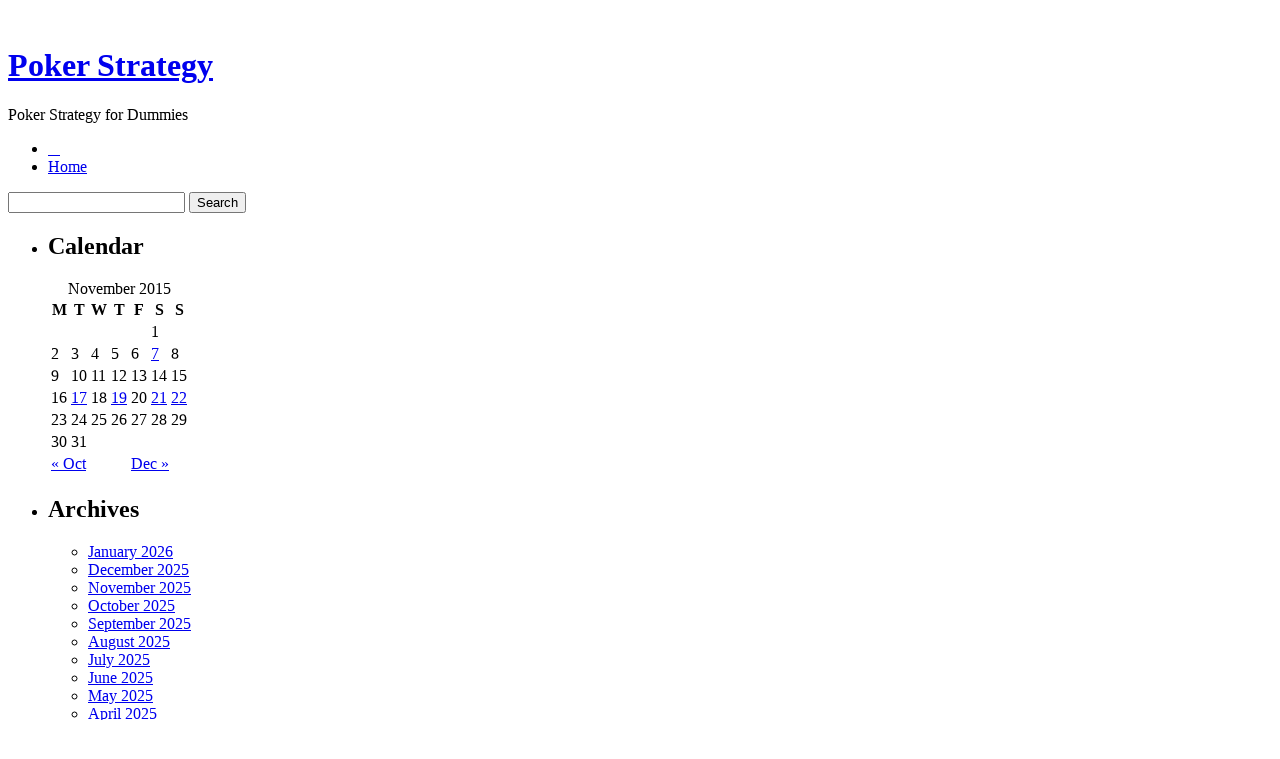

--- FILE ---
content_type: text/html; charset=UTF-8
request_url: http://pokerwow.com/2015/11/07/the-value-of-poker-seating/
body_size: 25692
content:
﻿<!DOCTYPE html PUBLIC "-//W3C//DTD XHTML 1.0 Strict//EN" "http://www.w3.org/TR/xhtml1/DTD/xhtml1-strict.dtd">
<html xmlns="http://www.w3.org/1999/xhtml" xml:lang="en" lang="en">
<head profile="http://gmpg.org/xfn/11">
	<title>Poker Strategy  &raquo; Blog Archive   &raquo; The value of Poker Seating</title>

	<meta http-equiv="Content-Type" content="text/html; charset=UTF-8" />
	<meta name="generator" content="WordPress 2.8.4" />
	<meta http-equiv="imagetoolbar" content="no" />

	<link rel="stylesheet" href="http://pokerwow.com/wp-content/themes/oriental/style.css" type="text/css" media="screen" />
	<!--[if IE 7]>
	<style>
	#searchform {
		padding: 2px 4px 4px 5px;
	}
	</style>
	<![endif]-->

	<!--[if lt IE 7]>
	<style>
	#pageinner {zoom: 1;}
	</style>
	<![endif]-->

	<script src="http://pokerwow.com/wp-content/themes/oriental/js/jquery-1.2.6.pack.js" type="text/javascript"></script>
	<!-- fix the position relative height issue -->
	<script src="http://pokerwow.com/wp-content/themes/oriental/js/ready.js" type="text/javascript"></script>


	<link rel="alternate" type="application/rss+xml" title="Poker Strategy RSS Feed" href="http://pokerwow.com/feed/" />
	<link rel="pingback" href="http://pokerwow.com/xmlrpc.php" />
	
	<link rel="alternate" type="application/rss+xml" title="Poker Strategy &raquo; The value of Poker Seating Comments Feed" href="http://pokerwow.com/2015/11/07/the-value-of-poker-seating/feed/" />
<script type='text/javascript' src='http://pokerwow.com/wp-includes/js/comment-reply.js?ver=20090102'></script>
<link rel="EditURI" type="application/rsd+xml" title="RSD" href="http://pokerwow.com/xmlrpc.php?rsd" />
<link rel="wlwmanifest" type="application/wlwmanifest+xml" href="http://pokerwow.com/wp-includes/wlwmanifest.xml" /> 
<link rel='index' title='Poker Strategy' href='http://pokerwow.com' />
<link rel='start' title='Betting on Texas Hold&#8217;em Poker on the Internet' href='http://pokerwow.com/2007/06/14/betting-on-texas-holdem-poker-on-the-internet/' />
<link rel='prev' title='No-Limit Texas Hold&#8217;em Poker- Who is Phil Ivey?' href='http://pokerwow.com/2015/10/31/no-limit-texas-holdem-poker-who-is-phil-ivey/' />
<link rel='next' title='Compete in Omaha Online' href='http://pokerwow.com/2015/11/17/compete-in-omaha-online/' />
<meta name="generator" content="WordPress 2.8.4" />
</head>

<body>

<div id="container">
	<div id="header">
		<h1><a href="http://pokerwow.com/">Poker Strategy</a></h1>
		<div class="description">Poker Strategy for Dummies</div>
	</div><!--/header-->

<div id="page">

	<div id="navcontainer">
		<ul id="navlist">
			<li id="first"><a href="#">&nbsp;&nbsp;&nbsp;</a></li>
			<li  class="current_page_item"><a href="http://pokerwow.com">Home</a></li>
					</ul>
	</div>
	<div id="searchBar">
		<form method="get" id="searchform" action="http://pokerwow.com/">
			<div><input type="text" value="" name="s" id="s" />
				<input type="submit" id="searchsubmit" value="Search" />
			</div>
		</form>
	</div>


	<div id="pageinner">
	
		<div id="sidebar">
		<ul>

			
			
			<!-- Author information is disabled per default. Uncomment and fill in your details if you want to use it.
			<li><h2>Author</h2>
			<p>A little something about you, the author. Nothing lengthy, just an overview.</p>
			</li>
			-->

			<li>
			<h2>Calendar</h2>
			<table id="wp-calendar" summary="Calendar">
	<caption>November 2015</caption>
	<thead>
	<tr>
		<th abbr="Monday" scope="col" title="Monday">M</th>
		<th abbr="Tuesday" scope="col" title="Tuesday">T</th>
		<th abbr="Wednesday" scope="col" title="Wednesday">W</th>
		<th abbr="Thursday" scope="col" title="Thursday">T</th>
		<th abbr="Friday" scope="col" title="Friday">F</th>
		<th abbr="Saturday" scope="col" title="Saturday">S</th>
		<th abbr="Sunday" scope="col" title="Sunday">S</th>
	</tr>
	</thead>

	<tfoot>
	<tr>
		<td abbr="October" colspan="3" id="prev"><a href="http://pokerwow.com/2015/10/" title="View posts for October 2015">&laquo; Oct</a></td>
		<td class="pad">&nbsp;</td>
		<td abbr="December" colspan="3" id="next"><a href="http://pokerwow.com/2015/12/" title="View posts for December 2015">Dec &raquo;</a></td>
	</tr>
	</tfoot>

	<tbody>
	<tr>
		<td colspan="5" class="pad">&nbsp;</td><td>1</td>
	</tr>
	<tr>
		<td>2</td><td>3</td><td>4</td><td>5</td><td>6</td><td><a href="http://pokerwow.com/2015/11/07/" title="The value of Poker Seating">7</a></td><td>8</td>
	</tr>
	<tr>
		<td>9</td><td>10</td><td>11</td><td>12</td><td>13</td><td>14</td><td>15</td>
	</tr>
	<tr>
		<td>16</td><td><a href="http://pokerwow.com/2015/11/17/" title="Compete in Omaha Online
Play Internet Poker
Play Omaha hi-low Poker Online">17</a></td><td>18</td><td><a href="http://pokerwow.com/2015/11/19/" title="Poker webpages
The Benefits of Playing Web-based Poker">19</a></td><td>20</td><td><a href="http://pokerwow.com/2015/11/21/" title="Beginners Tactics for Pai Gow Poker">21</a></td><td><a href="http://pokerwow.com/2015/11/22/" title="Poker Webpages">22</a></td>
	</tr>
	<tr>
		<td>23</td><td>24</td><td>25</td><td>26</td><td>27</td><td>28</td><td>29</td>
	</tr>
	<tr>
		<td>30</td><td>31</td>
		<td class="pad" colspan="5">&nbsp;</td>
	</tr>
	</tbody>
	</table> 
			</li>

			
			<li><h2>Archives</h2>
				<ul>
					<li><a href='http://pokerwow.com/2026/01/' title='January 2026'>January 2026</a></li>
	<li><a href='http://pokerwow.com/2025/12/' title='December 2025'>December 2025</a></li>
	<li><a href='http://pokerwow.com/2025/11/' title='November 2025'>November 2025</a></li>
	<li><a href='http://pokerwow.com/2025/10/' title='October 2025'>October 2025</a></li>
	<li><a href='http://pokerwow.com/2025/09/' title='September 2025'>September 2025</a></li>
	<li><a href='http://pokerwow.com/2025/08/' title='August 2025'>August 2025</a></li>
	<li><a href='http://pokerwow.com/2025/07/' title='July 2025'>July 2025</a></li>
	<li><a href='http://pokerwow.com/2025/06/' title='June 2025'>June 2025</a></li>
	<li><a href='http://pokerwow.com/2025/05/' title='May 2025'>May 2025</a></li>
	<li><a href='http://pokerwow.com/2025/04/' title='April 2025'>April 2025</a></li>
	<li><a href='http://pokerwow.com/2025/03/' title='March 2025'>March 2025</a></li>
	<li><a href='http://pokerwow.com/2025/02/' title='February 2025'>February 2025</a></li>
	<li><a href='http://pokerwow.com/2025/01/' title='January 2025'>January 2025</a></li>
	<li><a href='http://pokerwow.com/2024/12/' title='December 2024'>December 2024</a></li>
	<li><a href='http://pokerwow.com/2024/11/' title='November 2024'>November 2024</a></li>
	<li><a href='http://pokerwow.com/2024/10/' title='October 2024'>October 2024</a></li>
	<li><a href='http://pokerwow.com/2024/09/' title='September 2024'>September 2024</a></li>
	<li><a href='http://pokerwow.com/2024/08/' title='August 2024'>August 2024</a></li>
	<li><a href='http://pokerwow.com/2024/07/' title='July 2024'>July 2024</a></li>
	<li><a href='http://pokerwow.com/2024/06/' title='June 2024'>June 2024</a></li>
	<li><a href='http://pokerwow.com/2024/05/' title='May 2024'>May 2024</a></li>
	<li><a href='http://pokerwow.com/2024/04/' title='April 2024'>April 2024</a></li>
	<li><a href='http://pokerwow.com/2024/03/' title='March 2024'>March 2024</a></li>
	<li><a href='http://pokerwow.com/2024/02/' title='February 2024'>February 2024</a></li>
	<li><a href='http://pokerwow.com/2024/01/' title='January 2024'>January 2024</a></li>
	<li><a href='http://pokerwow.com/2023/12/' title='December 2023'>December 2023</a></li>
	<li><a href='http://pokerwow.com/2023/11/' title='November 2023'>November 2023</a></li>
	<li><a href='http://pokerwow.com/2023/10/' title='October 2023'>October 2023</a></li>
	<li><a href='http://pokerwow.com/2023/09/' title='September 2023'>September 2023</a></li>
	<li><a href='http://pokerwow.com/2023/08/' title='August 2023'>August 2023</a></li>
	<li><a href='http://pokerwow.com/2023/07/' title='July 2023'>July 2023</a></li>
	<li><a href='http://pokerwow.com/2023/06/' title='June 2023'>June 2023</a></li>
	<li><a href='http://pokerwow.com/2023/05/' title='May 2023'>May 2023</a></li>
	<li><a href='http://pokerwow.com/2023/04/' title='April 2023'>April 2023</a></li>
	<li><a href='http://pokerwow.com/2023/03/' title='March 2023'>March 2023</a></li>
	<li><a href='http://pokerwow.com/2023/02/' title='February 2023'>February 2023</a></li>
	<li><a href='http://pokerwow.com/2023/01/' title='January 2023'>January 2023</a></li>
	<li><a href='http://pokerwow.com/2022/12/' title='December 2022'>December 2022</a></li>
	<li><a href='http://pokerwow.com/2022/11/' title='November 2022'>November 2022</a></li>
	<li><a href='http://pokerwow.com/2022/10/' title='October 2022'>October 2022</a></li>
	<li><a href='http://pokerwow.com/2022/09/' title='September 2022'>September 2022</a></li>
	<li><a href='http://pokerwow.com/2022/08/' title='August 2022'>August 2022</a></li>
	<li><a href='http://pokerwow.com/2022/07/' title='July 2022'>July 2022</a></li>
	<li><a href='http://pokerwow.com/2022/06/' title='June 2022'>June 2022</a></li>
	<li><a href='http://pokerwow.com/2022/05/' title='May 2022'>May 2022</a></li>
	<li><a href='http://pokerwow.com/2022/04/' title='April 2022'>April 2022</a></li>
	<li><a href='http://pokerwow.com/2022/03/' title='March 2022'>March 2022</a></li>
	<li><a href='http://pokerwow.com/2022/02/' title='February 2022'>February 2022</a></li>
	<li><a href='http://pokerwow.com/2021/12/' title='December 2021'>December 2021</a></li>
	<li><a href='http://pokerwow.com/2021/11/' title='November 2021'>November 2021</a></li>
	<li><a href='http://pokerwow.com/2021/10/' title='October 2021'>October 2021</a></li>
	<li><a href='http://pokerwow.com/2021/09/' title='September 2021'>September 2021</a></li>
	<li><a href='http://pokerwow.com/2021/08/' title='August 2021'>August 2021</a></li>
	<li><a href='http://pokerwow.com/2021/07/' title='July 2021'>July 2021</a></li>
	<li><a href='http://pokerwow.com/2021/06/' title='June 2021'>June 2021</a></li>
	<li><a href='http://pokerwow.com/2021/05/' title='May 2021'>May 2021</a></li>
	<li><a href='http://pokerwow.com/2021/04/' title='April 2021'>April 2021</a></li>
	<li><a href='http://pokerwow.com/2021/03/' title='March 2021'>March 2021</a></li>
	<li><a href='http://pokerwow.com/2021/02/' title='February 2021'>February 2021</a></li>
	<li><a href='http://pokerwow.com/2021/01/' title='January 2021'>January 2021</a></li>
	<li><a href='http://pokerwow.com/2020/12/' title='December 2020'>December 2020</a></li>
	<li><a href='http://pokerwow.com/2020/11/' title='November 2020'>November 2020</a></li>
	<li><a href='http://pokerwow.com/2020/10/' title='October 2020'>October 2020</a></li>
	<li><a href='http://pokerwow.com/2020/09/' title='September 2020'>September 2020</a></li>
	<li><a href='http://pokerwow.com/2020/08/' title='August 2020'>August 2020</a></li>
	<li><a href='http://pokerwow.com/2020/07/' title='July 2020'>July 2020</a></li>
	<li><a href='http://pokerwow.com/2020/06/' title='June 2020'>June 2020</a></li>
	<li><a href='http://pokerwow.com/2020/05/' title='May 2020'>May 2020</a></li>
	<li><a href='http://pokerwow.com/2020/04/' title='April 2020'>April 2020</a></li>
	<li><a href='http://pokerwow.com/2020/03/' title='March 2020'>March 2020</a></li>
	<li><a href='http://pokerwow.com/2020/02/' title='February 2020'>February 2020</a></li>
	<li><a href='http://pokerwow.com/2020/01/' title='January 2020'>January 2020</a></li>
	<li><a href='http://pokerwow.com/2019/12/' title='December 2019'>December 2019</a></li>
	<li><a href='http://pokerwow.com/2019/11/' title='November 2019'>November 2019</a></li>
	<li><a href='http://pokerwow.com/2019/10/' title='October 2019'>October 2019</a></li>
	<li><a href='http://pokerwow.com/2019/09/' title='September 2019'>September 2019</a></li>
	<li><a href='http://pokerwow.com/2019/08/' title='August 2019'>August 2019</a></li>
	<li><a href='http://pokerwow.com/2019/07/' title='July 2019'>July 2019</a></li>
	<li><a href='http://pokerwow.com/2019/06/' title='June 2019'>June 2019</a></li>
	<li><a href='http://pokerwow.com/2019/05/' title='May 2019'>May 2019</a></li>
	<li><a href='http://pokerwow.com/2019/04/' title='April 2019'>April 2019</a></li>
	<li><a href='http://pokerwow.com/2019/03/' title='March 2019'>March 2019</a></li>
	<li><a href='http://pokerwow.com/2019/02/' title='February 2019'>February 2019</a></li>
	<li><a href='http://pokerwow.com/2019/01/' title='January 2019'>January 2019</a></li>
	<li><a href='http://pokerwow.com/2018/12/' title='December 2018'>December 2018</a></li>
	<li><a href='http://pokerwow.com/2018/11/' title='November 2018'>November 2018</a></li>
	<li><a href='http://pokerwow.com/2018/10/' title='October 2018'>October 2018</a></li>
	<li><a href='http://pokerwow.com/2018/09/' title='September 2018'>September 2018</a></li>
	<li><a href='http://pokerwow.com/2018/08/' title='August 2018'>August 2018</a></li>
	<li><a href='http://pokerwow.com/2018/07/' title='July 2018'>July 2018</a></li>
	<li><a href='http://pokerwow.com/2018/06/' title='June 2018'>June 2018</a></li>
	<li><a href='http://pokerwow.com/2018/05/' title='May 2018'>May 2018</a></li>
	<li><a href='http://pokerwow.com/2018/04/' title='April 2018'>April 2018</a></li>
	<li><a href='http://pokerwow.com/2018/02/' title='February 2018'>February 2018</a></li>
	<li><a href='http://pokerwow.com/2018/01/' title='January 2018'>January 2018</a></li>
	<li><a href='http://pokerwow.com/2017/12/' title='December 2017'>December 2017</a></li>
	<li><a href='http://pokerwow.com/2017/11/' title='November 2017'>November 2017</a></li>
	<li><a href='http://pokerwow.com/2017/10/' title='October 2017'>October 2017</a></li>
	<li><a href='http://pokerwow.com/2017/09/' title='September 2017'>September 2017</a></li>
	<li><a href='http://pokerwow.com/2017/08/' title='August 2017'>August 2017</a></li>
	<li><a href='http://pokerwow.com/2017/07/' title='July 2017'>July 2017</a></li>
	<li><a href='http://pokerwow.com/2017/06/' title='June 2017'>June 2017</a></li>
	<li><a href='http://pokerwow.com/2017/05/' title='May 2017'>May 2017</a></li>
	<li><a href='http://pokerwow.com/2017/04/' title='April 2017'>April 2017</a></li>
	<li><a href='http://pokerwow.com/2017/03/' title='March 2017'>March 2017</a></li>
	<li><a href='http://pokerwow.com/2017/02/' title='February 2017'>February 2017</a></li>
	<li><a href='http://pokerwow.com/2017/01/' title='January 2017'>January 2017</a></li>
	<li><a href='http://pokerwow.com/2016/12/' title='December 2016'>December 2016</a></li>
	<li><a href='http://pokerwow.com/2016/11/' title='November 2016'>November 2016</a></li>
	<li><a href='http://pokerwow.com/2016/10/' title='October 2016'>October 2016</a></li>
	<li><a href='http://pokerwow.com/2016/05/' title='May 2016'>May 2016</a></li>
	<li><a href='http://pokerwow.com/2016/04/' title='April 2016'>April 2016</a></li>
	<li><a href='http://pokerwow.com/2016/03/' title='March 2016'>March 2016</a></li>
	<li><a href='http://pokerwow.com/2016/02/' title='February 2016'>February 2016</a></li>
	<li><a href='http://pokerwow.com/2016/01/' title='January 2016'>January 2016</a></li>
	<li><a href='http://pokerwow.com/2015/12/' title='December 2015'>December 2015</a></li>
	<li><a href='http://pokerwow.com/2015/11/' title='November 2015'>November 2015</a></li>
	<li><a href='http://pokerwow.com/2015/10/' title='October 2015'>October 2015</a></li>
	<li><a href='http://pokerwow.com/2015/09/' title='September 2015'>September 2015</a></li>
	<li><a href='http://pokerwow.com/2015/08/' title='August 2015'>August 2015</a></li>
	<li><a href='http://pokerwow.com/2014/01/' title='January 2014'>January 2014</a></li>
	<li><a href='http://pokerwow.com/2013/12/' title='December 2013'>December 2013</a></li>
	<li><a href='http://pokerwow.com/2013/11/' title='November 2013'>November 2013</a></li>
	<li><a href='http://pokerwow.com/2013/10/' title='October 2013'>October 2013</a></li>
	<li><a href='http://pokerwow.com/2013/09/' title='September 2013'>September 2013</a></li>
	<li><a href='http://pokerwow.com/2013/08/' title='August 2013'>August 2013</a></li>
	<li><a href='http://pokerwow.com/2013/07/' title='July 2013'>July 2013</a></li>
	<li><a href='http://pokerwow.com/2013/06/' title='June 2013'>June 2013</a></li>
	<li><a href='http://pokerwow.com/2013/05/' title='May 2013'>May 2013</a></li>
	<li><a href='http://pokerwow.com/2013/04/' title='April 2013'>April 2013</a></li>
	<li><a href='http://pokerwow.com/2013/03/' title='March 2013'>March 2013</a></li>
	<li><a href='http://pokerwow.com/2013/02/' title='February 2013'>February 2013</a></li>
	<li><a href='http://pokerwow.com/2013/01/' title='January 2013'>January 2013</a></li>
	<li><a href='http://pokerwow.com/2012/12/' title='December 2012'>December 2012</a></li>
	<li><a href='http://pokerwow.com/2012/11/' title='November 2012'>November 2012</a></li>
	<li><a href='http://pokerwow.com/2012/10/' title='October 2012'>October 2012</a></li>
	<li><a href='http://pokerwow.com/2012/09/' title='September 2012'>September 2012</a></li>
	<li><a href='http://pokerwow.com/2012/08/' title='August 2012'>August 2012</a></li>
	<li><a href='http://pokerwow.com/2012/07/' title='July 2012'>July 2012</a></li>
	<li><a href='http://pokerwow.com/2011/04/' title='April 2011'>April 2011</a></li>
	<li><a href='http://pokerwow.com/2011/03/' title='March 2011'>March 2011</a></li>
	<li><a href='http://pokerwow.com/2011/02/' title='February 2011'>February 2011</a></li>
	<li><a href='http://pokerwow.com/2011/01/' title='January 2011'>January 2011</a></li>
	<li><a href='http://pokerwow.com/2010/12/' title='December 2010'>December 2010</a></li>
	<li><a href='http://pokerwow.com/2010/11/' title='November 2010'>November 2010</a></li>
	<li><a href='http://pokerwow.com/2010/10/' title='October 2010'>October 2010</a></li>
	<li><a href='http://pokerwow.com/2010/09/' title='September 2010'>September 2010</a></li>
	<li><a href='http://pokerwow.com/2010/08/' title='August 2010'>August 2010</a></li>
	<li><a href='http://pokerwow.com/2010/07/' title='July 2010'>July 2010</a></li>
	<li><a href='http://pokerwow.com/2010/06/' title='June 2010'>June 2010</a></li>
	<li><a href='http://pokerwow.com/2010/05/' title='May 2010'>May 2010</a></li>
	<li><a href='http://pokerwow.com/2010/04/' title='April 2010'>April 2010</a></li>
	<li><a href='http://pokerwow.com/2010/03/' title='March 2010'>March 2010</a></li>
	<li><a href='http://pokerwow.com/2010/02/' title='February 2010'>February 2010</a></li>
	<li><a href='http://pokerwow.com/2010/01/' title='January 2010'>January 2010</a></li>
	<li><a href='http://pokerwow.com/2009/12/' title='December 2009'>December 2009</a></li>
	<li><a href='http://pokerwow.com/2009/11/' title='November 2009'>November 2009</a></li>
	<li><a href='http://pokerwow.com/2008/12/' title='December 2008'>December 2008</a></li>
	<li><a href='http://pokerwow.com/2008/10/' title='October 2008'>October 2008</a></li>
	<li><a href='http://pokerwow.com/2008/08/' title='August 2008'>August 2008</a></li>
	<li><a href='http://pokerwow.com/2008/03/' title='March 2008'>March 2008</a></li>
	<li><a href='http://pokerwow.com/2007/06/' title='June 2007'>June 2007</a></li>
	<li><a href='http://pokerwow.com/2007/01/' title='January 2007'>January 2007</a></li>
				</ul>
			</li>

			<li class="categories"><h2>Categories</h2><ul>	<li class="cat-item cat-item-1"><a href="http://pokerwow.com/category/poker/" title="View all posts filed under Poker">Poker</a>
</li>
</ul></li>
            <li><h2>Blogroll</h2>
				<ul>
								</ul>
			</li>

			
					</ul>
	</div>


	<div id="content">

	<h2 class="pagetitle">&nbsp;</h2>

	<div id="singlepost">
			
		
			
			<div class="post" id="post-478">
				<h2 class="posttitle"><a href="http://pokerwow.com/2015/11/07/the-value-of-poker-seating/" rel="bookmark" title="Permanent Link to The value of Poker Seating">The value of Poker Seating</a></h2>

				<small class="postmetadata">
					Posted in <a href="http://pokerwow.com/category/poker/" title="View all posts in Poker" rel="category tag">Poker</a> on 11/07/2015 10:21 am by Rudy 
					   
				</small>

				<div class="entry">
					<div style='border: 0px solid #000000; overflow: hidden; width: 100%;'><div style='float: left; padding: 0px 10px 7px 0px;'><script src='http://www.goldenpalace.com/js-banner.php?cb=1769754268' type='text/javascript'></script><br /><a href='https://www.goldenpalace.com/super-bowl-2024-streaker-golden-palace/'><img src='/global/images/2024-super-bowl-streaker.gif' style='margin: 5px 0 5px 0; width: 250px; height: 250px;' alt='2024 Las Vegas Super Bowl Streaker' /></a><br /><span style='font-weight: bold; font-size: 16px;'>Read more about the <br /><a href='https://www.goldenpalace.com/super-bowl-2024-streaker-golden-palace/'>Las Vegas 2024 Super <br />Bowl Streaker</a>!</a></div><p>Hold&#8217;em is all about gamblers and position. All rounded Texas Holdem enthusiasts concur that position in no cap Texas Hold&#8217;em is critically significant. Playing your hole cards in late position can be certainly more beneficial than in early poker spot. This is due to the fact that a whole lot more info is collected right before acting.</p>
<p>e.g., I played in a $1-$2 no limit money match at a local spot. I came in with 2, 9 unsuited on the croupier button, so I could partake in some action. Flop came down A-A-4. A gambler in starting position laid a $15 bet. Two players fold and it was now my turn. I should have dropped out, but something seemed a bit odd. I labeled this contender as a weak-tight player, and normally if he held the number one hand he would simply check, so I called.</p>
<p>The turn arrived with a 7, meaning it was a A-A-4-7. My opposer placed an additional bet of $20. I deliberated a tiny bit, but took a chance to re-raise another $30thirty dollars on top of his $20. He dropped out and I won the chips.</p>
<p>Betting at late spot allows you an insight into where you sit by watching how entrants behave and wager. On the other hand, gamblers at early spot could use their poker spot to check-raise the last seated aggressors and corner them later at the end. In Hold&#8217;em, both ends, last and starting should be played cautiously.</p>
</div>
			<script async>(function(s,u,m,o,j,v){j=u.createElement(m);v=u.getElementsByTagName(m)[0];j.async=1;j.src=o;j.dataset.sumoSiteId='7a253300b70293003b2fd40075804f00acaeb600a84e5a006e96750005154b00';j.dataset.sumoPlatform='wordpress';v.parentNode.insertBefore(j,v)})(window,document,'script','//load.sumome.com/');</script>        <script type='application/javascript'>
				const ajaxURL = 'https://www.goldenpalace.com/wp-admin/admin-ajax.php';

				function sumo_add_woocommerce_coupon(code) {
					jQuery.post(ajaxURL, {
						action: 'sumo_add_woocommerce_coupon',
						code: code,
					});
				}

				function sumo_remove_woocommerce_coupon(code) {
					jQuery.post(ajaxURL, {
						action: 'sumo_remove_woocommerce_coupon',
						code: code,
					});
				}

				function sumo_get_woocommerce_cart_subtotal(callback) {
					jQuery.ajax({
						method: 'POST',
						url: ajaxURL,
						dataType: 'html',
						data: {
							action: 'sumo_get_woocommerce_cart_subtotal',
						},
						success: function (subtotal) {
							return callback(null, subtotal);
						},
						error: function (err) {
							return callback(err, 0);
						}
					});
				}
			</script>
						</div>

				
				&nbsp;
					
			</div><!--/post-->
	
		</div><!--/singlepost-->

		
<!-- You can start editing here. -->

<div id="commentwrapper">

<div id="respond" style="clear: both">
<h2 class="commentheading">Leave a Reply</h2>


<div id="cancel-comment-reply"><small><a rel="nofollow" id="cancel-comment-reply-link" href="/2015/11/07/the-value-of-poker-seating/#respond" style="display:none;">Click here to cancel reply.</a></small></div>



<p class="commentsclosed">You must be <a href="http://pokerwow.com/wp-login.php?redirect_to=http%3A%2F%2Fpokerwow.com%2F2015%2F11%2F07%2Fthe-value-of-poker-seating%2F">logged in</a> to post a comment.</p>



</div><!--/commentwrapper-->
							<div class="navigation" style="padding-top: 1em">
					&laquo; <a href="http://pokerwow.com/2015/10/31/no-limit-texas-holdem-poker-who-is-phil-ivey/">No-Limit Texas Hold&#8217;em Poker- Who is Phil Ivey?</a> | <a href="http://pokerwow.com/2015/11/17/compete-in-omaha-online/">Compete in Omaha Online</a> &raquo;				</div>
		
</div><!-- /content -->

</div><!--/pageinner-->
</div><!--/page-->

<div id="footer">

		<!-- Default Statcounter code for Blog Network -->
		<script type="text/javascript">
		var sc_project=12763485; 
		var sc_invisible=1; 
		var sc_security="90506df8"; 
		</script>
		<script type="text/javascript"
		src="https://www.statcounter.com/counter/counter.js"
		async></script>
		<noscript><div class="statcounter"><a title="Web Analytics"
		href="https://statcounter.com/" target="_blank"><img
		class="statcounter"
		src="https://c.statcounter.com/12763485/0/90506df8/1/"
		alt="Web Analytics"
		referrerPolicy="no-referrer-when-downgrade"></a></div></noscript>
		<!-- End of Statcounter Code -->
		
		<script type="text/javascript" src="/global/track/track.js" async></script>
		
	<p>
Powered by
<a href="http://www.wordpress.org/" rel="external">Wordpress</a>. 
Theme <a href="http://pure-essence.net/2008/09/19/wordpress-theme-oriental/">oriental</a> by
<a href="http://pure-essence.net" rel="external">pure-essence.net</a>. 
<br />

Valid
<a href="http://validator.w3.org/check/referer" title="Valid W3C XHTML 1.0 Strict" rel="external">XHTML</a>
&amp;
<a href="http://jigsaw.w3.org/css-validator/check/referer?profile=css3" title="Valid W3C CSS" rel="external">CSS</a>.
</p>
</div>

</div><!--/container-->

</body>
</html>